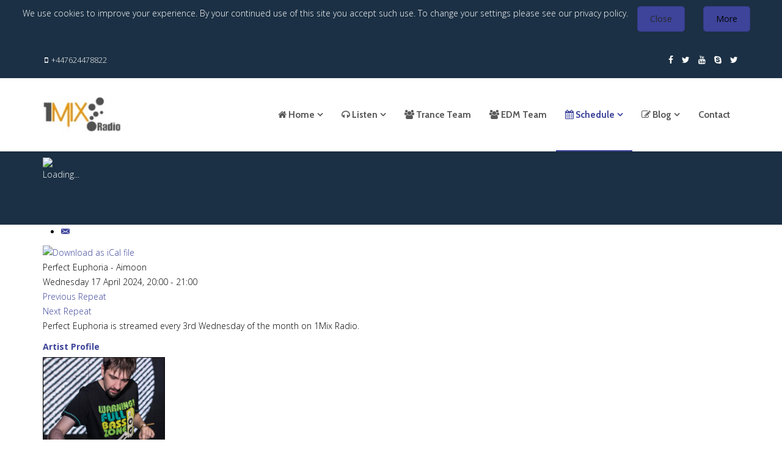

--- FILE ---
content_type: text/html; charset=utf-8
request_url: https://1mix.co.uk/schedule/eventdetail/56356/perfect-euphoria-aimoon?pop=0
body_size: 11606
content:
<!DOCTYPE html>
<html xmlns="http://www.w3.org/1999/xhtml" xml:lang="en-gb" lang="en-gb" dir="ltr">
    <head>
        <meta http-equiv="X-UA-Compatible" content="IE=edge">
            <meta name="viewport" content="width=device-width, initial-scale=1">
                                <!-- head -->
                <base href="https://1mix.co.uk/schedule/eventdetail/56356/perfect-euphoria-aimoon" />
	<meta http-equiv="content-type" content="text/html; charset=utf-8" />
	<meta name="keywords" content="Schedule, 1Mix radio," />
	<meta name="rights" content="1Mix Radio" />
	<meta name="robots" content="index,follow" />
	<meta name="description" content="1Mix Radio Schedule" />
	<meta name="generator" content="Joomla! - Open Source Content Management" />
	<title>Perfect Euphoria - Aimoon</title>
	<link href="https://1mix.co.uk/index.php?option=com_jevents&amp;task=modlatest.rss&amp;format=feed&amp;type=rss&amp;Itemid=148&amp;modid=0" rel="alternate" type="application/rss+xml" title="RSS 2.0" />
	<link href="https://1mix.co.uk/index.php?option=com_jevents&amp;task=modlatest.rss&amp;format=feed&amp;type=atom&amp;Itemid=148&amp;modid=0" rel="alternate" type="application/atom+xml" title="Atom 1.0" />
	<link href="/images/favicon.ico" rel="shortcut icon" type="image/vnd.microsoft.icon" />
	<link href="/favicon.ico" rel="shortcut icon" type="image/vnd.microsoft.icon" />
	<link href="/media/com_jevents/lib_jevmodal/css/jevmodal.css" rel="stylesheet" type="text/css" />
	<link href="/components/com_jevents/assets/css/eventsadmin.css?v=3.6.82" rel="stylesheet" type="text/css" />
	<link href="/components/com_jevents/views/flatplus/assets/css/scalable.css?v=3.6.82" rel="stylesheet" type="text/css" />
	<link href="/components/com_jevents/views/flatplus/assets/css/events_css.css?v=3.6.82" rel="stylesheet" type="text/css" />
	<link href="/components/com_jevents/views/alternative/assets/css/modstyle.css?v=3.6.82" rel="stylesheet" type="text/css" />
	<link href="/components/com_jevents/assets/css/jevcustom.css?v=3.6.82" rel="stylesheet" type="text/css" />
	<link href="//fonts.googleapis.com/css?family=Open+Sans:300,300italic,regular,italic,600,600italic,700,700italic,800,800italic&amp;subset=greek-ext" rel="stylesheet" type="text/css" />
	<link href="//fonts.googleapis.com/css?family=Cabin:regular,italic,500,500italic,600,600italic,700,700italic&amp;subset=latin" rel="stylesheet" type="text/css" />
	<link href="/templates/the_hills/css/progress.almost-flat.min.css" rel="stylesheet" type="text/css" />
	<link href="/templates/the_hills/css/slidenav.almost-flat.min.css" rel="stylesheet" type="text/css" />
	<link href="/templates/the_hills/css/tooltip.almost-flat.min.css" rel="stylesheet" type="text/css" />
	<link href="/templates/the_hills/css/uikit.almost-flat.min.css" rel="stylesheet" type="text/css" />
	<link href="/templates/the_hills/css/bootstrap.min.css" rel="stylesheet" type="text/css" />
	<link href="/templates/the_hills/css/font-awesome.min.css" rel="stylesheet" type="text/css" />
	<link href="/templates/the_hills/css/legacy.css" rel="stylesheet" type="text/css" />
	<link href="/templates/the_hills/css/template.css" rel="stylesheet" type="text/css" />
	<link href="/templates/the_hills/css/presets/preset2.css" rel="stylesheet" class="preset" type="text/css" />
	<link href="/templates/the_hills/css/custom.css" rel="stylesheet" type="text/css" />
	<link href="/templates/the_hills/css/frontend-edit.css" rel="stylesheet" type="text/css" />
	<link href="/templates/the_hills/roksprocket/layouts/strips/themes/separated/separated.css" rel="stylesheet" type="text/css" />
	<link href="/media/jui/css/chosen.css?e2d2901597c036110b3f05e62ae84f79" rel="stylesheet" type="text/css" />
	<link href="/media/com_finder/css/finder.css?e2d2901597c036110b3f05e62ae84f79" rel="stylesheet" type="text/css" />
	<link href="/radiostats/stats_config.css" rel="stylesheet" type="text/css" />
	<link href="https://1mix.co.uk/plugins/system/fmalertcookies/assets/css/bootstrap.min.css" rel="stylesheet" type="text/css" />
	<link href="https://1mix.co.uk/plugins/system/fmalertcookies/assets/css/custom.css" rel="stylesheet" type="text/css" />
	<style type="text/css">
#jevents_body .jev_toprow div.previousmonth, #jevents_body .jev_toprow div.nextmonth {background-color: #284662 !important;border: 1px solid #284662 !important;}#jevents_body .jev_toprow div.currentmonth {border-top: 1px solid #284662 !important;border-bottom: 1px solid #284662 !important;}#jevents_body .nav-items div.active a, .jev_header2 .active a {background-color: #284662 !important;}#jevents_body .nav-items , #jevents_body .nav-items > div {border-color: #284662 !important;}.jevtip-tip, .jevtip { border-color:#284662 !important;}#jevents_body .nav-items > div a:hover {border-left-color: #284662 !important;}#flatcal_minical .flatcal_todaycell a {background-color: #284662 !important;border-color: #284662 !important;}#flatcal_minical .flatcal_todaycell a:hover {background-color: #FFF !important;color: #284662 !important;}body{font-family:Open Sans, sans-serif; font-weight:300; }h1{font-family:Cabin, sans-serif; font-weight:700; }h2{font-family:Cabin, sans-serif; font-weight:700; }h3{font-family:Cabin, sans-serif; font-size:24px; font-weight:700; }h4{font-family:Cabin, sans-serif; font-size:22px; font-weight:normal; }h5{font-family:Cabin, sans-serif; font-size:18px; font-weight:normal; }h6{font-family:Cabin, sans-serif; font-weight:normal; }.sp-megamenu-parent{font-family:Cabin, sans-serif; font-size:15px; font-weight:700; }.sppb-btn{font-family:Cabin, sans-serif; font-weight:700; } .sppb-blocknumber-number{font-family:Cabin, sans-serif; font-weight:700; }#jj-history-modal,
#jj-image-modal {
     z-index: 9999;
}
@media (min-width: 1400px) {
.container {
max-width: 1140px;
}
}#sp-toolbar{ background-color:#1b3044; }#sp-now-playing{ background-color:#1b3044;color:#fcfcfc;margin:-1; }#sp-bottom-b{ background-color:#ffffff;color:#000000; }#sp-bottom-b a{color:#3d449a;}#sp-footer{ background-color:#1b3044;color:#ffffff; }
	</style>
	<script type="application/json" class="joomla-script-options new">{"csrf.token":"e26f9ac9a81c77e831d374678406f73a","system.paths":{"root":"","base":""}}</script>
	<script src="/media/system/js/core.js?e2d2901597c036110b3f05e62ae84f79" type="text/javascript"></script>
	<script src="/media/jui/js/jquery.min.js?e2d2901597c036110b3f05e62ae84f79" type="text/javascript"></script>
	<script src="/media/jui/js/jquery-noconflict.js?e2d2901597c036110b3f05e62ae84f79" type="text/javascript"></script>
	<script src="/media/jui/js/jquery-migrate.min.js?e2d2901597c036110b3f05e62ae84f79" type="text/javascript"></script>
	<script src="/components/com_jevents/assets/js/jQnc.js?v=3.6.82" type="text/javascript"></script>
	<script src="/media/com_jevents/lib_jevmodal/js/jevmodal.js" type="text/javascript"></script>
	<script src="/components/com_jevents/assets/js/view_detailJQ.js?v=3.6.82" type="text/javascript"></script>
	<script src="/components/com_jevents/assets/js/editpopupJQ.js?v=3.6.82" type="text/javascript"></script>
	<script src="/templates/the_hills/js/bootstrap.min.js" type="text/javascript"></script>
	<script src="/templates/the_hills/js/jquery.sticky.js" type="text/javascript"></script>
	<script src="/templates/the_hills/js/main.js" type="text/javascript"></script>
	<script src="/templates/the_hills/js/grid.js" type="text/javascript"></script>
	<script src="/templates/the_hills/js/grid-parallax.min.js" type="text/javascript"></script>
	<script src="/templates/the_hills/js/parallax.min.js" type="text/javascript"></script>
	<script src="/templates/the_hills/js/uikit.min.js" type="text/javascript"></script>
	<script src="/templates/the_hills/js/tooltip.min.js" type="text/javascript"></script>
	<script src="/templates/the_hills/js/lightbox.min.js" type="text/javascript"></script>
	<script src="/templates/the_hills/js/frontend-edit.js" type="text/javascript"></script>
	<script src="/media/system/js/mootools-core.js?e2d2901597c036110b3f05e62ae84f79" type="text/javascript"></script>
	<script src="/components/com_roksprocket/assets/js/mootools-mobile.js" type="text/javascript"></script>
	<script src="/components/com_roksprocket/assets/js/rokmediaqueries.js" type="text/javascript"></script>
	<script src="/components/com_roksprocket/assets/js/roksprocket.js" type="text/javascript"></script>
	<script src="/components/com_roksprocket/assets/js/moofx.js" type="text/javascript"></script>
	<script src="/components/com_roksprocket/assets/js/roksprocket.request.js" type="text/javascript"></script>
	<script src="/components/com_roksprocket/layouts/strips/assets/js/strips.js" type="text/javascript"></script>
	<script src="/components/com_roksprocket/layouts/strips/assets/js/strips-speeds.js" type="text/javascript"></script>
	<script src="/media/jui/js/chosen.jquery.min.js?e2d2901597c036110b3f05e62ae84f79" type="text/javascript"></script>
	<script src="/media/jui/js/jquery.autocomplete.min.js?e2d2901597c036110b3f05e62ae84f79" type="text/javascript"></script>
	<script src="/modules/mod_shoutcast_ajax/assets/radiostats.js" type="text/javascript"></script>
	<script type="text/javascript">
function jevPopover(selector, container) {
	var uikitoptions = {"title":"","pos":"top","delay":150,"delayHide":200,"offset":20,"animation":"uk-animation-fade","duration":100,"cls":"uk-active uk-card uk-card-default uk-padding-remove  uk-background-default","clsPos":"uk-tooltip","mode":"hover","container":"#jevents_body"}; 
	var bsoptions = {"animation":false,"html":true,"placement":"top","selector":false,"title":"","trigger":"hover","content":"","delay":{"show":150,"hide":150},"container":"#jevents_body","mouseonly":false};
	uikitoptions.container = container;
	bsoptions.container = container;
	
	if (bsoptions.mouseonly && 'ontouchstart' in document.documentElement) {
		return;
	}
	if (jQuery(selector).length){
		try {
			ys_setuppopover(selector, uikitoptions);
		}
		catch (e) {
			if ('bootstrap' != "uikit"  || typeof UIkit == 'undefined' ) {
			// Do not use this for YooTheme Pro templates otherwise you get strange behaviour!
				if (jQuery(selector).popover )
				{	
					// set data-title and data-content if not set or empty		
					var hoveritems = document.querySelectorAll(selector);
					hoveritems.forEach(function (hoveritem) {
						var title = hoveritem.getAttribute('data-original-title') || hoveritem.getAttribute('title')  || '';
						var body = hoveritem.getAttribute('data-original-content') || hoveritem.getAttribute('data-content') || '';
						if (body == '')
						{
							//hoveritem.setAttribute('data-original-content', 'hello kitty!');
							//hoveritem.setAttribute('data-content', 'hello kitty!');
						}
					});
					jQuery(selector).popover(bsoptions);
				}
				else 
				{
					if ('bootstrap' != "uikit")
					{
						alert("problem with popovers!  Failed to load Bootstrap popovers");
					}
					else 
					{
						alert("problem with popovers! Failed to load UIkit popovers");
					}
				}
			}
			else 
			{
				// Fall back to native uikit
				var hoveritems = document.querySelectorAll(selector);
				hoveritems.forEach(function (hoveritem) {
					var title = hoveritem.getAttribute('data-yspoptitle') || hoveritem.getAttribute('data-original-title') || hoveritem.getAttribute('title');
					var body = hoveritem.getAttribute('data-yspopcontent') || hoveritem.getAttribute('data-content') || hoveritem.getAttribute('data-bs-content') || '';
					var options = hoveritem.getAttribute('data-yspopoptions') || uikitoptions;
					if (typeof options == 'string') {
						options = JSON.parse(options);
					}
					/*
					var phtml = '<div class="uk-card uk-card-default uk-padding-remove uk-background-default" style="width:max-content;border-top-left-radius: 5px;border-top-right-radius: 5px;">' +
					(title != '' ? '<div class="uk-text-emphasis">' + title + '</div>' : '') +
					(body != '' ? '<div class="uk-card-body uk-text-secondary uk-padding-small" style="width:max-content">' + body + '</div>' : '') +
					'</div>';
					*/						
					var phtml = '' +
					(title != '' ? title.replace("jevtt_title", "uk-card-title uk-text-emphasis uk-padding-small").replace(/color:#(.*);/,'color:#$1!important;')  : '') +
					(body != '' ?  body.replace("jevtt_text", "uk-card-body uk-padding-small uk-text-secondary  uk-background-default")  : '') +
					'';
					options.title = phtml;
					
					if (hoveritem.hasAttribute('title')) {
						hoveritem.removeAttribute('title');
					}
					
					UIkit.tooltip(hoveritem, options);
				});
			}	
		}
	}
}
document.addEventListener('DOMContentLoaded', function()
{
	try {
		jevPopover('.hasjevtip', '#jevents_body');
	}
	catch (e) 
	{
	}
});
(function($) {
	if (typeof $.fn.popover == 'undefined')
	{
		// bootstrap popovers not used or loaded
		return;
	}

    var oldHide = $.fn.popover.Constructor.prototype.hide || false;

    $.fn.popover.Constructor.prototype.hide = function() {
		var bootstrap5 = false;
		var bootstrap4 = false;
		try {
	        var testClass = window.bootstrap.Tooltip || window.bootstrap.Modal;
	        var bsVersion = testClass.VERSION.substr(0,1);

		    bootstrap5 = bsVersion >= 5;
		    bootstrap4 = bsVersion >= 4 && !bootstrap5;
		} catch (e) {
		}
        var bootstrap3 = window.jQuery && (typeof jQuery().emulateTransitionEnd == 'function');
        // Bootstrap  3+         
        if (this.config || bootstrap4 || bootstrap3 || bootstrap5)
        {
            //- This is not needed for recent versions of Bootstrap 4
            /*
	        if (this.config.container == '#jevents_body' && this.config.trigger.indexOf('hover') >=0) {
	            var that = this;
	            // try again after what would have been the delay
	            setTimeout(function() {
	                return that.hide.call(that, arguments);
	            }, that.config.delay.hide);
	            return;
	        }
	        */
        }
        // Earlier Bootstraps 
        else
        {
	        if (this.options.container == '#jevents_body' && this.options.trigger.indexOf('hover') >=0  && this.tip().is(':hover')) {
	            var that = this;
	            // try again after what would have been the delay
	            setTimeout(function() {
	                try {
	                    return that.hide.call(that, arguments);
	                }
	                catch (e) 
	                {
	                }
	            }, that.options.delay.hide);
	            return;
	        }
        }
        if ( oldHide )
        {
            oldHide.call(this, arguments);
        }
    };

})(jQuery);
var sp_preloader = '0';

var sp_gotop = '1';

var sp_offanimation = 'default';
if (typeof RokSprocket == 'undefined') RokSprocket = {};
Object.merge(RokSprocket, {
	SiteURL: 'https://1mix.co.uk/',
	CurrentURL: 'https://1mix.co.uk/',
	AjaxURL: 'https://1mix.co.uk/index.php?option=com_roksprocket&amp;task=ajax&amp;format=raw&amp;ItemId=148'
});
window.addEvent('domready', function(){
		RokSprocket.instances.strips = new RokSprocket.Strips();
});
window.addEvent('domready', function(){
	RokSprocket.instances.strips.attach(93, '{"animation":"fadeDelay","autoplay":"1","delay":"5"}');
});
window.addEvent('load', function(){
   var overridden = false;
   if (!overridden && window.G5 && window.G5.offcanvas){
       var mod = document.getElement('[data-strips="93"]');
       mod.addEvents({
           touchstart: function(){ window.G5.offcanvas.detach(); },
           touchend: function(){ window.G5.offcanvas.attach(); }
       });
       overridden = true;
   };
});

	jQuery(function ($) {
		initChosen();
		$("body").on("subform-row-add", initChosen);

		function initChosen(event, container)
		{
			container = container || document;
			$(container).find(".advancedSelect").chosen({"disable_search_threshold":10,"search_contains":true,"allow_single_deselect":true,"placeholder_text_multiple":"Type or select some options","placeholder_text_single":"Select an option","no_results_text":"No results match"});
		}
	});
	
jQuery(document).ready(function() {
	var value, searchword = jQuery('#mod-finder-searchword126');

		// Get the current value.
		value = searchword.val();

		// If the current value equals the default value, clear it.
		searchword.on('focus', function ()
		{
			var el = jQuery(this);

			if (el.val() === 'Search ...')
			{
				el.val('');
			}
		});

		// If the current value is empty, set the previous value.
		searchword.on('blur', function ()
		{
			var el = jQuery(this);

			if (!el.val())
			{
				el.val(value);
			}
		});

		jQuery('#mod-finder-searchform126').on('submit', function (e)
		{
			e.stopPropagation();
			var advanced = jQuery('#mod-finder-advanced126');

			// Disable select boxes with no value selected.
			if (advanced.length)
			{
				advanced.find('select').each(function (index, el)
				{
					var el = jQuery(el);

					if (!el.val())
					{
						el.attr('disabled', 'disabled');
					}
				});
			}
		});
	var suggest = jQuery('#mod-finder-searchword126').autocomplete({
		serviceUrl: '/component/finder/?task=suggestions.suggest&amp;format=json&amp;tmpl=component',
		paramName: 'q',
		minChars: 1,
		maxHeight: 400,
		width: 300,
		zIndex: 9999,
		deferRequestBy: 500
	});});
	</script>
	<!--[if lte IE 6]>
<link rel="stylesheet" href="https://1mix.co.uk/components/com_jevents/views/flatplus/assets/css/ie6.css" />
<![endif]-->

                                </head>
                <body class="site com-jevents view- no-layout task-icalrepeat.detail itemid-148 en-gb ltr  sticky-header layout-fluid off-canvas-menu-init"><!--googleoff: all--><div class="cadre_alert_cookies" id="cadre_alert_cookies" style="opacity:1;text-align:center; margin:0px;"><div class="cadre_inner_alert_cookies" style="display: inline-block;width: 100%;margin:auto;max-width:100%;background-color: #1b3044;"><div class="cadre_inner_texte_alert_cookies" style="display: inline-block;padding:10px;color: #ffffff"><div class="cadre_texte pull-left"><p>We use cookies to improve your experience. By your continued use of this site you accept such use. To change your settings please see our privacy policy.</p></div><div class="cadre_bouton pull-left"><div class="pull-left  col-sm-6 btn_close" style="margin:0;text-align:center"><button onclick="CloseCadreAlertCookie();" style="color:#292929" class="btn btn-primary  popup-modal-dismiss">Close</button></div><div class="pull-left  col-sm-6 btn_readmore" style="margin:0;text-align:center"><a style="color:#050505" class="btn btn-primary  read_more" href="/faq">More</a></div></div></div></div></div><!--googleon: all--><script type="text/javascript">/*<![CDATA[*/var name = "fmalertcookies" + "=";var ca = document.cookie.split(";");var acceptCookie = false;for(var i=0; i<ca.length; i++) {var c = ca[i];while (c.charAt(0)==" ") c = c.substring(1);if (c.indexOf(name) == 0){ acceptCookie = true; document.getElementById("cadre_alert_cookies").style.display="none";}}if(!acceptCookie) { ;for(var i=0; i<ca.length; i++) {var c1 = ca[i];document.cookie= c1+'; expires=Thu, 01 Jan 1970 00:00:00 GMT; path=/';}}var d = new Date();d.setTime(d.getTime() + (30*(24*60*60*1000)));var expires_cookie = "expires="+d.toUTCString();function CloseCadreAlertCookie(){document.getElementById('cadre_alert_cookies').style.display='none'; document.cookie='fmalertcookies=true; '+expires_cookie+'; path=/';}/*]]>*/</script>

                    <div class="body-wrapper">
                        <div class="body-innerwrapper">
                            <section id="sp-toolbar"><div class="container"><div class="row"><div id="sp-toolbar1" class="col-lg-3 "><div class="sp-column "><ul class="sp-contact-info"><li class="sp-contact-mobile"><i class="fa fa-mobile"></i> <a href="tel:+447624478822">+447624478822</a></li></ul></div></div><div id="sp-toolbar2" class="col-lg-9 "><div class="sp-column "><ul class="social-icons"><li><a target="_blank" href="https://www.facebook.com/groups/250691295088716/"><i class="fa fa-facebook"></i></a></li><li><a target="_blank" href="https://twitter.com/1mixradio"><i class="fa fa-twitter"></i></a></li><li><a target="_blank" href="https://www.youtube.com/user/1MixRadio"><i class="fa fa-youtube"></i></a></li><li><a href="skype:paldridge?chat"><i class="fa fa-skype"></i></a></li><li><a target="_blank" href="https://www.twitter.com/onemixradio"><i class="fa fa-twitter"></i></a></li></ul></div></div></div></div></section><header id="sp-header" class=" container"><div class="container"><div class="row"><div id="sp-logo" class="col-6 col-md-3 col-lg-3 "><div class="sp-column "><div class="logo"><a href="/"><img class="sp-default-logo hidden-xs" src="/images/1MixLogo278x60.jpg" alt="1Mix Radio - Live shows and DJ sets from around the world - its all about the music.."><img class="sp-retina-logo hidden-xs" src="/images/1MixLogo278x60.jpg" alt="1Mix Radio - Live shows and DJ sets from around the world - its all about the music.." width="278" height="60"><img class="sp-default-logo visible-xs" src="/images/1MixLogo278x60.jpg" alt="1Mix Radio - Live shows and DJ sets from around the world - its all about the music.."></a></div></div></div><div id="sp-menu" class="col-6 col-md-9 col-lg-9 "><div class="sp-column ">			<div class='sp-megamenu-wrapper'>
				<a id="offcanvas-toggler" class="visible-sm visible-xs" href="#"><i class="fa fa-bars"></i></a>
				<ul class="sp-megamenu-parent menu-rotate hidden-sm hidden-xs"><li class="sp-menu-item sp-has-child"><a  href="/"  ><i class="fa fa-home"></i> Home</a><div class="sp-dropdown sp-dropdown-main sp-menu-right" style="width: 240px;"><div class="sp-dropdown-inner"><ul class="sp-dropdown-items"><li class="sp-menu-item"><a  href="/edm-home"  title="1Mix Radio EDM Home" >EDM Home</a></li></ul></div></div></li><li class="sp-menu-item sp-has-child .sp-megamenu-parent > li > a {font-size:14px;}"><a  href="#"  ><i class="fa fa-headphones"></i> Listen</a><div class="sp-dropdown sp-dropdown-main sp-menu-right" style="width: 240px;"><div class="sp-dropdown-inner"><ul class="sp-dropdown-items"><li class="sp-menu-item sp-has-child"><a  href="#"  ><i class="fa fa-headphones"></i> Trance</a><div class="sp-dropdown sp-dropdown-sub sp-menu-right" style="width: 240px;left: -240px;"><div class="sp-dropdown-inner"><ul class="sp-dropdown-items"><li class="sp-menu-item"><a  href="http://listen.1mix.co.uk/#Trance%20Stream" onclick="window.open(this.href,'targetWindow','toolbar=no,location=no,status=no,menubar=no,scrollbars=yes,resizable=yes,');return false;" title="1Mix Radio Pop-up Player" ><i class="fa fa-headphones"></i> Pop-Up Player</a></li><li class="sp-menu-item sp-has-child"><a  href="https://www.1mix.co.uk/trance/listenxh.m3u" onclick="window.open(this.href,'targetWindow','toolbar=no,location=no,status=no,menubar=no,scrollbars=yes,resizable=yes,');return false;" ><i class="fa fa-headphones"></i> 320k Trance</a><div class="sp-dropdown sp-dropdown-sub sp-menu-right" style="width: 240px;"><div class="sp-dropdown-inner"><ul class="sp-dropdown-items"><li class="sp-menu-item"><a  href="http://www.1mix.co.uk/trance/listenxh.pls"  title="320k Trance Winamp" ><i class="fa fa-headphones"></i> 320k Trance Winamp</a></li><li class="sp-menu-item"><a  href="http://www.1mix.co.uk/trance/listenxh.asx"  ><i class="fa fa-headphones"></i> 320k Trance WMP</a></li><li class="sp-menu-item"><a  href="http://www.1mix.co.uk/trance/listenxh.ram"  ><i class="fa fa-headphones"></i> 320k Trance Real</a></li></ul></div></div></li><li class="sp-menu-item sp-has-child"><a  href="http://www.1mix.co.uk/trance/listenhi.m3u"  ><i class="fa fa-headphones"></i> 256k Trance</a><div class="sp-dropdown sp-dropdown-sub sp-menu-right" style="width: 240px;"><div class="sp-dropdown-inner"><ul class="sp-dropdown-items"><li class="sp-menu-item"><a  href="http://www.1mix.co.uk/trance/listenhi.pls" onclick="window.open(this.href,'targetWindow','toolbar=no,location=no,status=no,menubar=no,scrollbars=yes,resizable=yes,');return false;" ><i class="fa fa-headphones"></i> 256k Trance Winamp</a></li><li class="sp-menu-item"><a  href="http://www.1mix.co.uk/trance/listenhi.asx" onclick="window.open(this.href,'targetWindow','toolbar=no,location=no,status=no,menubar=no,scrollbars=yes,resizable=yes,');return false;" ><i class="fa fa-headphones"></i> 256k Trance WMP</a></li><li class="sp-menu-item"><a  href="http://www.1mix.co.uk/trance/listenh.ram" onclick="window.open(this.href,'targetWindow','toolbar=no,location=no,status=no,menubar=no,scrollbars=yes,resizable=yes,');return false;" ><i class="fa fa-headphones"></i> 256k Trance Real</a></li></ul></div></div></li><li class="sp-menu-item sp-has-child"><a  href="http://www.1mix.co.uk/trance/listen.m3u"  ><i class="fa fa-headphones"></i> 128k Trance</a><div class="sp-dropdown sp-dropdown-sub sp-menu-right" style="width: 240px;"><div class="sp-dropdown-inner"><ul class="sp-dropdown-items"><li class="sp-menu-item"><a  href="http://www.1mix.co.uk/trance/listen.pls" onclick="window.open(this.href,'targetWindow','toolbar=no,location=no,status=no,menubar=no,scrollbars=yes,resizable=yes,');return false;" ><i class="fa fa-headphones"></i> 128k Trance Winamp</a></li><li class="sp-menu-item"><a  href="http://www.1mix.co.uk/trance/listen.asx" onclick="window.open(this.href,'targetWindow','toolbar=no,location=no,status=no,menubar=no,scrollbars=yes,resizable=yes,');return false;" ><i class="fa fa-headphones"></i> 128k Trance WMP</a></li><li class="sp-menu-item"><a  href="http://www.1mix.co.uk/trance/listen.ram"  ><i class="fa fa-headphones"></i> 128k Trance Real</a></li></ul></div></div></li><li class="sp-menu-item"><a  href="http://www.1mix.co.uk/trance/aac.m3u"  ><i class="fa fa-headphones"></i> 32k Trance AAC</a></li></ul></div></div></li><li class="sp-menu-item sp-has-child"><a  href="#"  ><i class="fa fa-headphones"></i> EDM</a><div class="sp-dropdown sp-dropdown-sub sp-menu-right" style="width: 240px;left: -240px;"><div class="sp-dropdown-inner"><ul class="sp-dropdown-items"><li class="sp-menu-item"><a  href="http://listen.1mix.co.uk/#EDM Stream" onclick="window.open(this.href,'targetWindow','toolbar=no,location=no,status=no,menubar=no,scrollbars=yes,resizable=yes,');return false;" ><i class="fa fa-headphones"></i> Pop-Up Player</a></li><li class="sp-menu-item sp-has-child"><a  href="http://www.1mix.co.uk/house/listenxh.m3u"  ><i class="fa fa-headphones"></i> 320k EDM</a><div class="sp-dropdown sp-dropdown-sub sp-menu-right" style="width: 240px;"><div class="sp-dropdown-inner"><ul class="sp-dropdown-items"><li class="sp-menu-item"><a  href="/house/listenxh.pls"  ><i class="fa fa-headphones"></i> 320k EDM Winamp</a></li><li class="sp-menu-item"><a  href="/house/listenxh.asx"  ><i class="fa fa-headphones"></i> 320k EDM WMP</a></li><li class="sp-menu-item"><a  href="/house/listenxh.ram"  ><i class="fa fa-headphones"></i> 320k EDM Real</a></li></ul></div></div></li><li class="sp-menu-item sp-has-child"><a  href="http://www.1mix.co.uk/house/listenhi.m3u"  ><i class="fa fa-headphones"></i> 256k EDM</a><div class="sp-dropdown sp-dropdown-sub sp-menu-right" style="width: 240px;"><div class="sp-dropdown-inner"><ul class="sp-dropdown-items"><li class="sp-menu-item"><a  href="http://www.1mix.co.uk/house/listenhi.pls" onclick="window.open(this.href,'targetWindow','toolbar=no,location=no,status=no,menubar=no,scrollbars=yes,resizable=yes,');return false;" ><i class="fa fa-headphones"></i> 256k EDM Winamp</a></li><li class="sp-menu-item"><a  href="http://www.1mix.co.uk/house/listenhi.asx" onclick="window.open(this.href,'targetWindow','toolbar=no,location=no,status=no,menubar=no,scrollbars=yes,resizable=yes,');return false;" ><i class="fa fa-headphones"></i> 256k EDM WMP</a></li><li class="sp-menu-item"><a  href="http://www.1mix.co.uk/house/listenhi.ram" onclick="window.open(this.href,'targetWindow','toolbar=no,location=no,status=no,menubar=no,scrollbars=yes,resizable=yes,');return false;" ><i class="fa fa-headphones"></i> 256k EDM Real</a></li></ul></div></div></li><li class="sp-menu-item sp-has-child"><a  href="http://www.1mix.co.uk/house/listen.m3u"  ><i class="fa fa-headphones"></i> 128k EDM</a><div class="sp-dropdown sp-dropdown-sub sp-menu-right" style="width: 240px;"><div class="sp-dropdown-inner"><ul class="sp-dropdown-items"><li class="sp-menu-item"><a  href="http://www.1mix.co.uk/house/listen.pls" onclick="window.open(this.href,'targetWindow','toolbar=no,location=no,status=no,menubar=no,scrollbars=yes,resizable=yes,');return false;" ><i class="fa fa-headphones"></i> 128k EDM Winamp</a></li><li class="sp-menu-item"><a  href="http://www.1mix.co.uk/house/listen.asx" onclick="window.open(this.href,'targetWindow','toolbar=no,location=no,status=no,menubar=no,scrollbars=yes,resizable=yes,');return false;" ><i class="fa fa-headphones"></i> 128k EDM WMP</a></li><li class="sp-menu-item"><a  href="http://www.1mix.co.uk/house/listen.ram" onclick="window.open(this.href,'targetWindow','toolbar=no,location=no,status=no,menubar=no,scrollbars=yes,resizable=yes,');return false;" ><i class="fa fa-headphones"></i> 128k EDM Real</a></li></ul></div></div></li><li class="sp-menu-item"><a  href="http://www.1mix.co.uk/house/aac.m3u"  ><i class="fa fa-headphones"></i> 32k EDM AAC</a></li></ul></div></div></li></ul></div></div></li><li class="sp-menu-item"><a  href="/our-team"  ><i class="fa fa-users"></i> Trance Team</a></li><li class="sp-menu-item"><a  href="/edm-team"  ><i class="fa fa-users"></i> EDM Team</a></li><li class="sp-menu-item sp-has-child current-item active"><a  href="/schedule"  ><i class="fa fa-calendar"></i> Schedule</a><div class="sp-dropdown sp-dropdown-main sp-menu-right" style="width: 240px;"><div class="sp-dropdown-inner"><ul class="sp-dropdown-items"><li class="sp-menu-item"><a  href="/schedule/trance-schedule"  >Trance Schedule</a></li><li class="sp-menu-item"><a  href="/schedule/edm-schedule"  >EDM Schedule</a></li></ul></div></div></li><li class="sp-menu-item sp-has-child"><a  href="/blog"  ><i class="fa fa-pencil-square-o"></i> Blog</a><div class="sp-dropdown sp-dropdown-main sp-menu-right" style="width: 240px;"><div class="sp-dropdown-inner"><ul class="sp-dropdown-items"><li class="sp-menu-item"><a  href="/blog/reviews"  ><i class="fa fa-newspaper-o"></i> Reviews</a></li></ul></div></div></li><li class="sp-menu-item"><a  href="/contact-1mix"  >Contact</a></li></ul>			</div>
		</div></div></div></div></header><section id="sp-now-playing"><div class="container"><div class="row"><div id="sp-myposition" class="col-lg-12 "><div class="sp-column "><div class="sp-module radiostatswrap"><div class="sp-module-content"><!-- Radiostats: stats_136 -->
<script>
	var JROOT_RADIO='';
	var asyncListenerstats_136=1;
	jQuery(document).ready(function($)
	{
		loadRadioPage("#stats_136","/radiostats/radiostats.php?id=136&format=raw&asyncTotal=1");
		setInterval(function(){loadRadioPage("#stats_136","/radiostats/radiostats.php?id=136&format=raw&asyncTotal=1");},35000);
				$(document).on("loadRadioPageDone", {},function(e,divWrap,url,data)
		{
			console.log('loadRadioPageDone');
			loadRadioListeners(divWrap,"/radiostats/radiostats.php?id=136&format=raw&ajax=getTotal");
		});
			});
</script>
<div id="stats_136" style='min-height:100px;overflow:auto;' class="radiostatswrap"><img src="/modules/mod_shoutcast_ajax/assets/spinner.gif" border="0" width="16" height="16" />Loading...</div>
</div></div></div></div></div></div></section><section id="sp-main-body"><div class="container"><div class="row"><div id="sp-component" class="col-lg-12 "><div class="sp-column ">	<div id="system-message-container">
			</div>
		<!-- Event Calendar and Lists Powered by JEvents //-->
	<div id="jevents">
	<div class="contentpaneopen jeventpage   jevbootstrap" id="jevents_header">
								<ul class="actions">
									<li class="email-icon">
						<a href="javascript:void(0);" onclick="javascript:window.open('/component/mailto/?tmpl=component&amp;link=00d054bd5e9276753c50143c9c3fa379b5e79d00', 'emailwin', 'width=400,height=350,menubar=yes,resizable=yes');
								return false;" title="EMAIL">
						<span class="icon-envelope"> </span>
						</a>
					</li>
								</ul>
			</div>
		<div class="contentpaneopen  jeventpage   jevbootstrap" id="jevents_body">
	<div class='jev_pretoolbar'></div><div class="contentpaneopen jev_evdt"><div class="jev_evdt_header"><div class="jev_evdt_icons">
	<a href="javascript:jevIdPopup('ical_dialogJQ56356');"
	   title="Download as iCal file">
		<img src="https://1mix.co.uk/components/com_jevents/views/flatplus/assets/images/ical_download.png" name="image"  alt="Download as iCal file" class="jev_ev_sml nothumb"/>
	</a>
							<div class="jevdialogs" style="position:relative;">
							<div id="ical_dialogJQ56356" class="ical_dialogJQ modal hide fade" tabindex="-1"
	     role="dialog" aria-labelledby="myModalIcalLabel" aria-hidden="true">
		<div class="modal-dialog modal-sm">
			<div class="modal-content">
				<div class="modal-header">
											<button type="button" class="close uk-modal-close-default" data-dismiss="modal" data-bs-dismiss="modal" aria-hidden="true">&times;</button>
						<h4 class="modal-title" id="myModalIcalLabel">Export Event</h4>
									</div>

				<div class="modal-body">

											<div id="unstyledical">
							<div>
								<a style="text-decoration:none" href="/schedule/icals.icalrepeat/-?tmpl=component&amp;evid=56356"
								   title="Download as iCal file">
									<span style="display:inline-block;width:24px;"><img src="/media/com_jevents/images/icons-32/save.png" alt="Download as iCal file" /></span>
									<span style="display:inline-block;">Save iCal</span>
								</a>
							</div>

							<div>
								<a style="text-decoration:none" href="http://www.google.com/calendar/event?action=TEMPLATE&text=Perfect+Euphoria+-+Aimoon&dates=20240417T200000/20240417T210000&ctz=Europe/Isle_of_Man&location=&trp=false&sprop=1Mix+Radio+-+Live+shows+and+DJ+sets+from+around+the+world+-+its+all+about+the+music..&sprop=name:https%3A%2F%2F1mix.co.uk%2F&details=%3Cp+style%3D%22text-align%3A+justify%3B%22%3EPerfect+Euphoria+is+streamed+every+3rd+Wednesday+of+the+month+on+1Mix+Radio.%3Cem%3E%3Cbr+%2F%3E+%3C%2Fem%3E%3C%2Fp%3E%0D%0A%3Cdiv%3E%3Cstrong%3EArtist+Profile%3C%2Fstrong%3E%3C%2Fdiv%3E%0D%0A%3Cdiv+style%3D%22text-align%3A+justify%3B%22%3E%3Ca+href%3D%22https%3A%2F%2F1mix.co.uk%2Ftrance-artists%2Faimoon%22+target%3D%22_self%22%3E%3Cimg+style%3D%22margin-top%3A+5px%3B+margin-bottom%3A+5px%3B+border%3A+1px+solid+%23000000%3B%22+src%3D%22https%3A%2F%2F1mix.co.uk%2Fimages%2Fartists%2FAimoon.jpg%22+alt%3D%22Aimoon%22+width%3D%22200%22+height%3D%22200%22+%2F%3E%3C%2Fa%3E%3C%2Fdiv%3E"
								   title="Send to Google Calendar" target="_blank">
									<span style="display:inline-block;width:24px;"><img src="/media/com_jevents/images/icons-32/gcal32.png" alt="JEV_ADDTOGCAL" /></span>
									<span style="display:inline-block;">Send to Google Calendar</span>
								</a>
							</div>

							<div>
								<a style="text-decoration:none" href="https://calendar.yahoo.com/?v=60&view=d&type=20&title=Perfect+Euphoria+-+Aimoon&st=20240417T200000&et=20240417T210000&desc=Perfect+Euphoria+is+streamed+every+3rd+Wednesday+of+the+month+on+1Mix+Radio.+%0D%0AArtist+Profile%0D%0A&in_loc="
								   title="Send to Yahoo Calendar" target="_blank">
									<span style="display:inline-block;width:24px;"><img src="/media/com_jevents/images/icons-32/yahoo32.png" alt="Send to Yahoo Calendar" /></span>
									<span style="display:inline-block;">Send to Yahoo Calendar</span>
								</a>
							</div>

							<div class="uk-margin-bottom">
								<a style="text-decoration:none" href="https://outlook.live.com/owa/?path=/calendar/action/compose&rru=addevent&subject=Perfect+Euphoria+-+Aimoon&startdt=2024-04-17T19:00:00Z&enddt=2024-04-17T20:00:00Z&body=%3Cp+style%3D%22text-align%3A+justify%3B%22%3EPerfect+Euphoria+is+streamed+every+3rd+Wednesday+of+the+month+on+1Mix+Radio.%3Cem%3E%3Cbr+%2F%3E+%3C%2Fem%3E%3C%2Fp%3E%0D%0A%3Cdiv%3E%3Cstrong%3EArtist+Profile%3C%2Fstrong%3E%3C%2Fdiv%3E%0D%0A%3Cdiv+style%3D%22text-align%3A+justify%3B%22%3E%3Ca+href%3D%22https%3A%2F%2F1mix.co.uk%2Ftrance-artists%2Faimoon%22+target%3D%22_self%22%3E%3Cimg+style%3D%22margin-top%3A+5px%3B+margin-bottom%3A+5px%3B+border%3A+1px+solid+%23000000%3B%22+src%3D%22https%3A%2F%2F1mix.co.uk%2Fimages%2Fartists%2FAimoon.jpg%22+alt%3D%22Aimoon%22+width%3D%22200%22+height%3D%22200%22+%2F%3E%3C%2Fa%3E%3C%2Fdiv%3E&location="
								   title="Send to Outlook Live" target="_blank">
									<span style="display:inline-block;width:24px;"><img src="/media/com_jevents/images/icons-32/outlookicon31.png" alt="Send to Outlook Live" /></span>
									<span style="display:inline-block;">Send to Outlook Live</span>
								</a>
							</div>

							<div class="uk-margin-bottom">
								<a style="text-decoration:none" href="https://outlook.office.com/owa/?path=/calendar/action/compose&rru=addevent&subject=Perfect+Euphoria+-+Aimoon&startdt=2024-04-17T19:00:00Z&enddt=2024-04-17T20:00:00Z&body=%3Cp+style%3D%22text-align%3A+justify%3B%22%3EPerfect+Euphoria+is+streamed+every+3rd+Wednesday+of+the+month+on+1Mix+Radio.%3Cem%3E%3Cbr+%2F%3E+%3C%2Fem%3E%3C%2Fp%3E%0D%0A%3Cdiv%3E%3Cstrong%3EArtist+Profile%3C%2Fstrong%3E%3C%2Fdiv%3E%0D%0A%3Cdiv+style%3D%22text-align%3A+justify%3B%22%3E%3Ca+href%3D%22https%3A%2F%2F1mix.co.uk%2Ftrance-artists%2Faimoon%22+target%3D%22_self%22%3E%3Cimg+style%3D%22margin-top%3A+5px%3B+margin-bottom%3A+5px%3B+border%3A+1px+solid+%23000000%3B%22+src%3D%22https%3A%2F%2F1mix.co.uk%2Fimages%2Fartists%2FAimoon.jpg%22+alt%3D%22Aimoon%22+width%3D%22200%22+height%3D%22200%22+%2F%3E%3C%2Fa%3E%3C%2Fdiv%3E&location="
								   title="Send to Microsoft Outlook" target="_blank">
									<span style="display:inline-block;width:24px;"><img src="/media/com_jevents/images/icons-32/outlookicon31.png" alt="Send to Outlook Live" /></span>
									<span style="display:inline-block;">Send to Microsoft Outlook</span>
								</a>
							</div>

							<div>
								<a style="text-decoration:none" href="/schedule/icals.icalevent/-?tmpl=component&amp;evid=56356"
								   title="Download as iCal file">
									<span style="display:inline-block;width:24px;"><img src="/media/com_jevents/images/icons-32/ical_repeats.png" alt="Download as iCal file" /></span>
									<span style="display:inline-block;">Save event and repeats as iCal</span>
								</a>
							</div>

						</div>

						<div id="styledical">
							<div>
								<a style="text-decoration:none" href="/schedule/icals.icalrepeat/-?tmpl=component&amp;evid=56356&amp;icf=1"
								   title="Download as iCal file">
									<span style="display:inline-block;width:24px;"><img src="/media/com_jevents/images/icons-32/save.png" alt="Download as iCal file" /></span>
									<span style="display:inline-block;">Save iCal</span>
								</a>
							</div>

							<div>
								<a style="text-decoration:none" href="/schedule/icals.icalevent/-?tmpl=component&amp;evid=56356&amp;icf=1"
								   title="Download as iCal file">
									<span style="display:inline-block;width:24px;"><img src="/media/com_jevents/images/icons-32/ical_repeats.png" alt="Download as iCal file" /></span>
									<span style="display:inline-block;">Save event and repeats as iCal</span>
								</a>
							</div>

						</div>

										</div>

				<div class="modal-footer">
					<button type="button" class="btn btn-default"
					        data-dismiss="modal" data-bs-dismiss="modal" >Close</button>
				</div>


			</div>

		</div>

	</div>


	<script>
        jevjq(".ical_dialogJQ a").click(function () {
            jevjq('.ical_dialogJQ').modal('hide')
        });
	</script>
							</div>


						 </div>
<div class="jev_evdt_title">Perfect Euphoria - Aimoon</div>
</div>
<div class="jev_eventdetails_body"><div class="jev_evdt_summary">Wednesday 17 April 2024,&nbsp;20:00&nbsp;-&nbsp;21:00<br/>
 <div class='ev_prevrepeat'><a href='/schedule/eventdetail/56355/perfect-euphoria-aimoon?pop=0' title='Previous Repeat' class='green'>Previous Repeat</a></div>
<div class='ev_nextrepeat'><a href='/schedule/eventdetail/56357/perfect-euphoria-aimoon?pop=0' title='Next Repeat' class='green'>Next Repeat</a></div>
</div>
<div class="jev_evdt_hits"></div>
<div class="jev_evdt_creator"><span class="creator"> </span></div>
<div class="jev_evdt_contact"><span class="contact"></span></div>
<div class="jev_evdt_desc"><p style="text-align: justify;">Perfect Euphoria is streamed every 3rd Wednesday of the month on 1Mix Radio.<em><br />
 </em></p>

<div><strong>Artist Profile</strong></div>

<div style="text-align: justify;"><a href="/trance-artists/aimoon" target="_self"><img style="margin-top: 5px; margin-bottom: 5px; border: 1px solid #000000;" src="/images/artists/Aimoon.jpg" alt="Aimoon" width="200" height="200" /></a></div>
</div>
<div class="jev_evdt_location"><span class="location"></span></div>
<div class="jev_evdt_extrainf"></div>
</div>
</div>
	</div>
	</div>
	</div></div></div></div></section><section id="sp-bottom-b" class="d-none"><div class="container"><div class="row"><div id="sp-bottom9" class="col-lg-3 "><div class="sp-column "><div class="sp-module title1"><h3 class="sp-module-title">About Us</h3><div class="sp-module-content">

<div class="customtitle1"  >
	<p>With almost 20 years of bringing only the best artists playing the best music, it's not surprising that 1Mix Radio is the first choice for Trance and EDM..</p>
<p><a title="Read More" href="/about-us">Read More</a></p></div>
</div></div><div class="sp-module  col-sm-12"><div class="sp-module-content">
<div class="finder">
	<form id="mod-finder-searchform126" action="/component/finder/search" method="get" class="form-search" role="search">
		<label for="mod-finder-searchword126" class="element-invisible finder">Search</label><input type="text" name="q" id="mod-finder-searchword126" class="search-query input-medium" size="25" value="" placeholder="Search ..."/>
						<input type="hidden" name="Itemid" value="101" />	</form>
</div>
</div></div></div></div><div id="sp-bottom10" class="col-lg-3 "><div class="sp-column "><div class="sp-module title1"><h3 class="sp-module-title">Point of contact</h3><div class="sp-module-content">

<div class="customtitle1"  >
	<h5>Douglas, Isle of Man (HQ)</h5>
<p>+447624478822</p>
<p>Use <a href="/contact-us">contact form</a></p>
<hr />
<p> </p></div>
</div></div></div></div><div id="sp-bottom11" class="col-lg-6 "><div class="sp-column "><div class="sp-module title1"><h3 class="sp-module-title">Latest News</h3><div class="sp-module-content"> <div class="sprocket-strips-s" data-strips="93">
	<div class="sprocket-strips-s-overlay"><div class="css-loader-wrapper"><div class="css-loader"></div></div></div>
	<ul class="sprocket-strips-s-container cols-1" data-strips-items>
		<li class="sprocket-strips-s-block" data-strips-item>
	<div class="sprocket-strips-s-item" data-strips-content>
				<div class="sprocket-strips-s-content">
									<h5 class="sprocket-strips-s-title" data-strips-toggler>
				<a href="/blog/so-many-ways-to-listen-2">					So many ways to listen				</a>			</h5>
			
							<div class="sprocket-strips-s-text">
					 <p> <span style="font-size: 12pt; color: #3366ff;"> There are so many ways you can listen to</p></span><span class="roksprocket-ellipsis">…</span>				</div>
									<a href="/blog/so-many-ways-to-listen-2" class="readon"></a>
						

		</div>
	</div>
</li>
<li class="sprocket-strips-s-block" data-strips-item>
	<div class="sprocket-strips-s-item" data-strips-content>
				<div class="sprocket-strips-s-content">
									<h5 class="sprocket-strips-s-title" data-strips-toggler>
				<a href="/blog/so-many-ways-to-listen">					So many ways to listen				</a>			</h5>
			
							<div class="sprocket-strips-s-text">
					 <p> <span style="font-size: 12pt; color: #3366ff;"> There are so many ways you can listen to</p></span><span class="roksprocket-ellipsis">…</span>				</div>
									<a href="/blog/so-many-ways-to-listen" class="readon"></a>
						

		</div>
	</div>
</li>
	</ul>
	<div class="sprocket-strips-s-nav">
		<div class="sprocket-strips-s-pagination-hidden">
			<ul>
									    	<li class="active" data-strips-page="1"><span>1</span></li>
						</ul>
		</div>
			</div>
</div>
</div></div><div class="sp-module "><div class="sp-module-content">

<div class="custom"  >
	<a href="https://ccp.cloudaccess.net/aff.php?aff=4776" target="_blank" title="Hosted by Cloudaccess.net">
<img border="0" alt="Hosted by Cloudaccess.net" src="https://www.cloudaccess.net/templates/cloudaccess/images/layout/logo_retina.png" height="26" width="220" />
</a></div>
</div></div><div class="sp-module "><div class="sp-module-content">

<div class="custom"  >
	<p><a href="https://www.paypal.com/donate/?business=SWERG9QVYMS7N&amp;no_recurring=0&amp;item_name=Help+to+cover+1Mix+Radio+costs&amp;currency_code=GBP"><img style="float: left;" title="Help cover our costs with PayPal Donate" src="/images/PayPal.png" alt="PayPal" width="200" height="93" /><br style="clear: none;" /></a></p></div>
</div></div></div></div></div></div></section><footer id="sp-footer"><div class="container"><div class="row"><div id="sp-footer1" class="col-lg-6 "><div class="sp-column "><span class="sp-copyright">© 1Mix Radio</span></div></div><div id="sp-footer2" class="col-lg-6 "><div class="sp-column ">		<div class="module">
			<div>
				<div>
					<div>
											<ul class="nav menu nav-pills">
<li class="item-102"><a href="/about-us" > <i class="fa fa-question"></i> About us</a></li><li class="item-227"><a href="http://www.1mix.co.uk/forum/viewforum.php?f=11" target="_blank" > <i class="fa fa-book"></i> Forum</a></li><li class="item-119"><a href="/faq" > <i class="fa fa-question"></i> FAQ</a></li><li class="item-231"><a href="/sitemap" > <i class="fa fa-map"></i> Sitemap</a></li></ul>
					</div>
				</div>
			</div>
		</div>
	</div></div></div></div></footer>                        </div> <!-- /.body-innerwrapper -->
                    </div> <!-- /.body-innerwrapper -->

                    <!-- Off Canvas Menu -->
                    <div class="offcanvas-menu">
                        <a href="#" class="close-offcanvas"><i class="fa fa-remove"></i></a>
                        <div class="offcanvas-inner">
                                                          <div class="sp-module "><div class="sp-module-content"><div class="search">
	<form action="/schedule" method="post">
		<input name="searchword" id="mod-search-searchword" maxlength="200"  class="inputbox search-query" type="text" size="0" placeholder="Search ..." />		<input type="hidden" name="task" value="search" />
		<input type="hidden" name="option" value="com_search" />
		<input type="hidden" name="Itemid" value="148" />
	</form>
</div>
</div></div><div class="sp-module _menu"><div class="sp-module-content"><ul class="nav menu">
<li class="item-101  deeper parent"><a href="/" > <i class="fa fa-home"></i> Home</a><span class="offcanvas-menu-toggler collapsed" data-toggle="collapse" data-target="#collapse-menu-101"><i class="open-icon fa fa-angle-down"></i><i class="close-icon fa fa-angle-up"></i></span><ul class="collapse" id="collapse-menu-101"><li class="item-181"><a href="/edm-home" title="1Mix Radio EDM Home" > EDM Home</a></li></ul></li><li class="item-163 .sp-megamenu-parent > li > a {font-size:14px;} deeper parent"><a href="#" > <i class="fa fa-headphones"></i> Listen</a><span class="offcanvas-menu-toggler collapsed" data-toggle="collapse" data-target="#collapse-menu-163"><i class="open-icon fa fa-angle-down"></i><i class="close-icon fa fa-angle-up"></i></span><ul class="collapse" id="collapse-menu-163"><li class="item-164  deeper parent"><a href="#" > <i class="fa fa-headphones"></i> Trance</a><span class="offcanvas-menu-toggler collapsed" data-toggle="collapse" data-target="#collapse-menu-164"><i class="open-icon fa fa-angle-down"></i><i class="close-icon fa fa-angle-up"></i></span><ul class="collapse" id="collapse-menu-164"><li class="item-165"><a href="http://listen.1mix.co.uk/#Trance%20Stream" onclick="window.open(this.href,'targetWindow','toolbar=no,location=no,status=no,menubar=no,scrollbars=yes,resizable=yes,');return false;" title="1Mix Radio Pop-up Player" > <i class="fa fa-headphones"></i> Pop-Up Player</a></li><li class="item-166  deeper parent"><a href="https://www.1mix.co.uk/trance/listenxh.m3u" onclick="window.open(this.href,'targetWindow','toolbar=no,location=no,status=no,menubar=no,scrollbars=yes,resizable=yes,');return false;" > <i class="fa fa-headphones"></i> 320k Trance</a><span class="offcanvas-menu-toggler collapsed" data-toggle="collapse" data-target="#collapse-menu-166"><i class="open-icon fa fa-angle-down"></i><i class="close-icon fa fa-angle-up"></i></span><ul class="collapse" id="collapse-menu-166"><li class="item-234"><a href="http://www.1mix.co.uk/trance/listenxh.pls" title="320k Trance Winamp" > <i class="fa fa-headphones"></i> 320k Trance Winamp</a></li><li class="item-235"><a href="http://www.1mix.co.uk/trance/listenxh.asx" > <i class="fa fa-headphones"></i> 320k Trance WMP</a></li><li class="item-236"><a href="http://www.1mix.co.uk/trance/listenxh.ram" > <i class="fa fa-headphones"></i> 320k Trance Real</a></li></ul></li><li class="item-167  deeper parent"><a href="http://www.1mix.co.uk/trance/listenhi.m3u" > <i class="fa fa-headphones"></i> 256k Trance</a><span class="offcanvas-menu-toggler collapsed" data-toggle="collapse" data-target="#collapse-menu-167"><i class="open-icon fa fa-angle-down"></i><i class="close-icon fa fa-angle-up"></i></span><ul class="collapse" id="collapse-menu-167"><li class="item-243"><a href="http://www.1mix.co.uk/trance/listenhi.pls" onclick="window.open(this.href,'targetWindow','toolbar=no,location=no,status=no,menubar=no,scrollbars=yes,resizable=yes,');return false;" > <i class="fa fa-headphones"></i> 256k Trance Winamp</a></li><li class="item-244"><a href="http://www.1mix.co.uk/trance/listenhi.asx" onclick="window.open(this.href,'targetWindow','toolbar=no,location=no,status=no,menubar=no,scrollbars=yes,resizable=yes,');return false;" > <i class="fa fa-headphones"></i> 256k Trance WMP</a></li><li class="item-245"><a href="http://www.1mix.co.uk/trance/listenh.ram" onclick="window.open(this.href,'targetWindow','toolbar=no,location=no,status=no,menubar=no,scrollbars=yes,resizable=yes,');return false;" > <i class="fa fa-headphones"></i> 256k Trance Real</a></li></ul></li><li class="item-168  deeper parent"><a href="http://www.1mix.co.uk/trance/listen.m3u" > <i class="fa fa-headphones"></i> 128k Trance</a><span class="offcanvas-menu-toggler collapsed" data-toggle="collapse" data-target="#collapse-menu-168"><i class="open-icon fa fa-angle-down"></i><i class="close-icon fa fa-angle-up"></i></span><ul class="collapse" id="collapse-menu-168"><li class="item-246"><a href="http://www.1mix.co.uk/trance/listen.pls" onclick="window.open(this.href,'targetWindow','toolbar=no,location=no,status=no,menubar=no,scrollbars=yes,resizable=yes,');return false;" > <i class="fa fa-headphones"></i> 128k Trance Winamp</a></li><li class="item-247"><a href="http://www.1mix.co.uk/trance/listen.asx" onclick="window.open(this.href,'targetWindow','toolbar=no,location=no,status=no,menubar=no,scrollbars=yes,resizable=yes,');return false;" > <i class="fa fa-headphones"></i> 128k Trance WMP</a></li><li class="item-248"><a href="http://www.1mix.co.uk/trance/listen.ram" > <i class="fa fa-headphones"></i> 128k Trance Real</a></li></ul></li><li class="item-169"><a href="http://www.1mix.co.uk/trance/aac.m3u" > <i class="fa fa-headphones"></i> 32k Trance AAC</a></li></ul></li><li class="item-170  deeper parent"><a href="#" > <i class="fa fa-headphones"></i> EDM</a><span class="offcanvas-menu-toggler collapsed" data-toggle="collapse" data-target="#collapse-menu-170"><i class="open-icon fa fa-angle-down"></i><i class="close-icon fa fa-angle-up"></i></span><ul class="collapse" id="collapse-menu-170"><li class="item-171"><a href="http://listen.1mix.co.uk/#EDM Stream" onclick="window.open(this.href,'targetWindow','toolbar=no,location=no,status=no,menubar=no,scrollbars=yes,resizable=yes,');return false;" > <i class="fa fa-headphones"></i> Pop-Up Player</a></li><li class="item-172  deeper parent"><a href="http://www.1mix.co.uk/house/listenxh.m3u" > <i class="fa fa-headphones"></i> 320k EDM</a><span class="offcanvas-menu-toggler collapsed" data-toggle="collapse" data-target="#collapse-menu-172"><i class="open-icon fa fa-angle-down"></i><i class="close-icon fa fa-angle-up"></i></span><ul class="collapse" id="collapse-menu-172"><li class="item-237"><a href="/house/listenxh.pls" > <i class="fa fa-headphones"></i> 320k EDM Winamp</a></li><li class="item-238"><a href="/house/listenxh.asx" > <i class="fa fa-headphones"></i> 320k EDM WMP</a></li><li class="item-239"><a href="/house/listenxh.ram" > <i class="fa fa-headphones"></i> 320k EDM Real</a></li></ul></li><li class="item-173  deeper parent"><a href="http://www.1mix.co.uk/house/listenhi.m3u" > <i class="fa fa-headphones"></i> 256k EDM</a><span class="offcanvas-menu-toggler collapsed" data-toggle="collapse" data-target="#collapse-menu-173"><i class="open-icon fa fa-angle-down"></i><i class="close-icon fa fa-angle-up"></i></span><ul class="collapse" id="collapse-menu-173"><li class="item-249"><a href="http://www.1mix.co.uk/house/listenhi.pls" onclick="window.open(this.href,'targetWindow','toolbar=no,location=no,status=no,menubar=no,scrollbars=yes,resizable=yes,');return false;" > <i class="fa fa-headphones"></i> 256k EDM Winamp</a></li><li class="item-250"><a href="http://www.1mix.co.uk/house/listenhi.asx" onclick="window.open(this.href,'targetWindow','toolbar=no,location=no,status=no,menubar=no,scrollbars=yes,resizable=yes,');return false;" > <i class="fa fa-headphones"></i> 256k EDM WMP</a></li><li class="item-251"><a href="http://www.1mix.co.uk/house/listenhi.ram" onclick="window.open(this.href,'targetWindow','toolbar=no,location=no,status=no,menubar=no,scrollbars=yes,resizable=yes,');return false;" > <i class="fa fa-headphones"></i> 256k EDM Real</a></li></ul></li><li class="item-174  deeper parent"><a href="http://www.1mix.co.uk/house/listen.m3u" > <i class="fa fa-headphones"></i> 128k EDM</a><span class="offcanvas-menu-toggler collapsed" data-toggle="collapse" data-target="#collapse-menu-174"><i class="open-icon fa fa-angle-down"></i><i class="close-icon fa fa-angle-up"></i></span><ul class="collapse" id="collapse-menu-174"><li class="item-252"><a href="http://www.1mix.co.uk/house/listen.pls" onclick="window.open(this.href,'targetWindow','toolbar=no,location=no,status=no,menubar=no,scrollbars=yes,resizable=yes,');return false;" > <i class="fa fa-headphones"></i> 128k EDM Winamp</a></li><li class="item-253"><a href="http://www.1mix.co.uk/house/listen.asx" onclick="window.open(this.href,'targetWindow','toolbar=no,location=no,status=no,menubar=no,scrollbars=yes,resizable=yes,');return false;" > <i class="fa fa-headphones"></i> 128k EDM WMP</a></li><li class="item-254"><a href="http://www.1mix.co.uk/house/listen.ram" onclick="window.open(this.href,'targetWindow','toolbar=no,location=no,status=no,menubar=no,scrollbars=yes,resizable=yes,');return false;" > <i class="fa fa-headphones"></i> 128k EDM Real</a></li></ul></li><li class="item-175"><a href="http://www.1mix.co.uk/house/aac.m3u" > <i class="fa fa-headphones"></i> 32k EDM AAC</a></li></ul></li></ul></li><li class="item-112"><a href="/our-team" > <i class="fa fa-users"></i> Trance Team</a></li><li class="item-147"><a href="/edm-team" > <i class="fa fa-users"></i> EDM Team</a></li><li class="item-148  current active deeper parent"><a href="/schedule" > <i class="fa fa-calendar"></i> Schedule</a><span class="offcanvas-menu-toggler collapsed" data-toggle="collapse" data-target="#collapse-menu-148"><i class="open-icon fa fa-angle-down"></i><i class="close-icon fa fa-angle-up"></i></span><ul class="collapse" id="collapse-menu-148"><li class="item-176"><a href="/schedule/trance-schedule" > Trance Schedule</a></li><li class="item-177"><a href="/schedule/edm-schedule" > EDM Schedule</a></li></ul></li><li class="item-105  deeper parent"><a href="/blog" > <i class="fa fa-pencil-square-o"></i> Blog</a><span class="offcanvas-menu-toggler collapsed" data-toggle="collapse" data-target="#collapse-menu-105"><i class="open-icon fa fa-angle-down"></i><i class="close-icon fa fa-angle-up"></i></span><ul class="collapse" id="collapse-menu-105"><li class="item-281"><a href="/blog/reviews" > <i class="fa fa-newspaper-o"></i> Reviews</a></li></ul></li><li class="item-1087"><a href="/contact-1mix" > Contact</a></li></ul>
</div></div>
                                                    </div> <!-- /.offcanvas-inner -->
                    </div> <!-- /.offcanvas-menu -->

                    
                    
                    <!-- Preloader -->
                    
                    <!-- Go to top -->
                                            <a href="javascript:void(0)" class="scrollup">&nbsp;</a>
                    
                </body>
                </html>


--- FILE ---
content_type: text/css
request_url: https://1mix.co.uk/templates/the_hills/css/presets/preset2.css
body_size: 3384
content:
body {
  color: #000000;
}
a {
  color: #3d449a;
}
a:hover {
  color: #2f3475;
}
.sp-megamenu-parent >li {
  box-shadow: 0 -2px 0 0 transparent inset;
  -webkit-transition: all 400ms ease;
  transition: all 400ms ease;
}
.sp-megamenu-parent >li.active,
.sp-megamenu-parent >li:hover {
  box-shadow: 0 -2px 0 0 #3d449a inset;
}
.sp-megamenu-parent >li a {
  color: #595959;
}
.sp-megamenu-parent >li.active>a,
.sp-megamenu-parent >li:hover>a {
  color: #3d449a;
}
.sp-megamenu-parent .sp-dropdown li.sp-menu-item >a {
  color: #404040;
  border-radius: 5px;
}
.sp-megamenu-parent .sp-dropdown li.sp-menu-item >a:hover {
  background: #3d449a;
}
.sp-megamenu-parent .sp-dropdown li.sp-menu-item.active>a {
  color: #3d449a;
}
.sp-megamenu-parent .sp-dropdown li.sp-menu-item > a.sp-group-title,
.sp-megamenu-parent .sp-dropdown li.sp-menu-item span.sp-group-title {
  color: #737373;
  border-bottom: 1px solid #a6a6a6;
  border-radius: 0px;
}
.sp-megamenu-parent .sp-dropdown li.sp-menu-item > a.sp-group-title:hover,
.sp-megamenu-parent .sp-dropdown li.sp-menu-item span.sp-group-title:hover {
  color: #000000;
  background: transparent;
}
#offcanvas-toggler >i {
  color: #595959;
}
#offcanvas-toggler >i:hover {
  color: #3d449a;
}
.offcanvas-menu {
  background: #000000;
}
.btn-primary,
.sppb-btn-primary {
  border-color: #343a84;
  background-color: #3d449a;
}
.btn-primary:hover,
.btn-primary:focus,
.sppb-btn-primary:hover,
.sppb-btn-primary:focus {
  border-color: #272c63;
  background-color: #2f3475;
}
#sp-toolbar {
  color: #fff;
  background: #000000;
}
ul.sp-contact-info >li a,
ul.social-icons >li a {
  color: #fff;
}
ul.sp-contact-info >li a:hover,
ul.social-icons >li a:hover {
  color: #3d449a;
}
.sp-page-title {
  background: #a6a6a6;
}
.sp-page-title h2,
.sp-page-title h3 {
  color: #595959;
}
.sp-page-title .breadcrumb >.active {
  color: #404040;
}
.sp-page-title .breadcrumb >span,
.sp-page-title .breadcrumb >li,
.sp-page-title .breadcrumb >li+li:before,
.sp-page-title .breadcrumb >li>a {
  color: #595959;
}
.sp-page-title .breadcrumb {
  float: right;
  margin: -23px 0 0 0;
}
#sp-feature {
  background: #a6a6a6;
}
#sp-top-b {
  color: #fff;
  background: #3d449a;
}
#sp-top-b a {
  color: #fff;
}
#sp-top-b a:hover {
  color: #000000;
}
#sp-top-b .sp-module.title1 .sp-module-title::after,
#sp-top-b .sp-module.title2 .sp-module-title::after {
  background: #fff;
}
#sp-user-section {
  background: #a6a6a6;
}
.layout-boxed .body-innerwrapper {
  background: #ffffff;
}
.sp-module ul >li >a {
  color: #000000;
}
.sp-module ul >li >a:hover {
  color: #3d449a;
}
.sp-module .latestnews >div >a {
  color: #000000;
}
.sp-module .latestnews >div >a:hover {
  color: #3d449a;
}
.sp-module .tagscloud .tag-name:hover {
  background: #3d449a;
}
.sp-module.title1 .sp-module-title::after {
  content: "";
  background: #3d449a;
  display: block;
  position: relative;
  width: 90px;
  height: 1px;
  z-index: 1;
  margin: 30px 0;
}
.sp-module.title2 .sp-module-title {
  text-align: center;
}
.sp-module.title2 .sp-module-title::after {
  content: "";
  background: #3d449a;
  display: block;
  position: relative;
  width: 90px;
  height: 1px;
  z-index: 1;
  margin: 30px auto;
}
.sp-module.title3 .sp-module-title::after {
  content: "";
  background: #000000;
  display: block;
  position: relative;
  width: 90px;
  height: 1px;
  z-index: 1;
  margin: 30px 0;
}
.sp-module.title4 .sp-module-title::after {
  content: "";
  background: #3d449a;
  display: block;
  position: relative;
  width: 100%;
  height: 1px;
  z-index: 1;
  margin: 30px 0;
}
.sp-module.title5 .sp-module-title::after {
  content: "";
  background: #a6a6a6;
  display: block;
  position: relative;
  width: 100%;
  height: 1px;
  z-index: 1;
  margin: 30px 0;
}
.sp-module.title6 .sp-module-title {
  color: #fff;
  background: #3d449a;
  border-radius: 5px;
  padding: 20px;
}
.sp-module.title7 {
  background: transparent;
  color: #000000;
  border: 2px solid #000000;
  padding: 35px;
  border-radius: 5px;
}
.sp-module.title8 {
  background: #3d449a;
  color: #fff;
  padding: 35px;
  border-radius: 5px;
}
.sp-module.title8 .sp-module-title {
  color: #fff;
}
.sp-module.title8 em,
.sp-module.title8 a {
  color: #000000 !important;
}
.sp-module.title8 em:hover,
.sp-module.title8 a:hover {
  color: #fff !important;
}
.sp-module.title9 {
  background: #000000;
  padding: 50px 0;
  color: #fff;
  padding: 35px;
  border-radius: 5px;
}
.sp-module.title9 .sp-module-title {
  color: #fff;
}
.sp-module.title9 a {
  color: #3d449a;
}
.sp-module.title9 a:hover {
  color: #fff;
}
.sp-simpleportfolio .sp-simpleportfolio-filter > ul > li.active > a,
.sp-simpleportfolio .sp-simpleportfolio-filter > ul > li > a:hover {
  background: #3d449a;
}
.search .btn-toolbar button {
  background: #3d449a;
}
.badge {
  background: #000000;
  border: 0px;
}
.post-format {
  background: #3d449a;
}
.voting-symbol span.star.active:before {
  color: #3d449a;
}
.sp-rating span.star:hover:before,
.sp-rating span.star:hover ~ span.star:before {
  color: #2f3475;
}
.entry-header .article-info > dd,
.entry-header h2,
.entry-header .h2 {
  color: #000000;
}
.article-info {
  margin: 10px 0;
  padding: 10px 0;
  border-top: 1px solid #8c8c8c;
  border-bottom: 1px solid #8c8c8c;
}
.article-info > dd {
  color: #000000;
}
.custom_date {
  color: #fff;
  display: inline-block;
  background: #3d449a;
  border-radius: 5px;
  padding: 10px;
  text-align: center;
  float: left;
  margin-right: 10px;
}
.custom_date .day {
  font-size: 20px;
  font-weight: 700;
}
.custom_date .month {
  margin-top: -5px;
}
.custom_date .year {
  margin-top: -5px;
  letter-spacing: -1px;
}
.readmore .btn-default {
  color: #000000;
  border-radius: 0px;
}
.readmore .btn-default:hover {
  color: #3d449a;
}
.pager li > a,
.pager li > span {
  color: #737373;
  border: 0px;
  border-radius: 0px;
  padding: 0px;
}
.pager li > a:hover,
.pager li > a:focus,
.pager li > span:hover,
.pager li > span:focus {
  color: #3d449a;
  background: transparent;
}
.pager {
  margin-bottom: 0px;
}
.pager .previous [class^="icon-"],
.pager .previous [class*=" icon-"],
.pager .next [class^="icon-"],
.pager .next [class*=" icon-"] {
  font-size: 10px;
}
.entry-link,
.entry-quote {
  background: #3d449a;
}
blockquote {
  border-color: #3d449a;
}
.carousel-left:hover,
.carousel-right:hover {
  background: #3d449a;
}
.pagination > li > a:hover {
  background: #a6a6a6;
}
#sp-position-a {
  background: #a6a6a6;
}
#sp-position-c {
  color: #fff;
  background: #3d449a;
}
#sp-position-c a {
  color: #fff;
}
#sp-position-c a:hover {
  color: #000000;
}
#sp-position-c .sp-module.title1 .sp-module-title::after,
#sp-position-c .sp-module.title2 .sp-module-title::after {
  background: #fff;
}
#sp-bottom {
  color: #fff;
  background: #3d449a;
}
#sp-bottom a {
  color: #fff;
}
#sp-bottom a:hover {
  color: #000000;
}
#sp-bottom .sp-module.title1 .sp-module-title::after,
#sp-bottom .sp-module.title2 .sp-module-title::after {
  background: #fff;
}
#sp-bottom-b::after {
  content: "";
  display: block;
  position: relative;
  max-width: 1140px;
  margin: 70px auto -70px;
  height: 1px;
  background: #000000;
  z-index: 99;
}
#sp-bottom-b,
#sp-bottom-c {
  color: #fff;
  background: #000000;
}
#sp-bottom-b a,
#sp-bottom-c a {
  color: #fff;
}
#sp-bottom-b a:hover,
#sp-bottom-c a:hover {
  color: #3d449a;
}
#sp-bottom-b .sp-module-title,
#sp-bottom-c .sp-module-title {
  font-size: 24px;
  font-weight: 400;
}
#sp-bottom-b p,
#sp-bottom-c p {
  margin-bottom: 0px;
}
#sp-bottom-b hr,
#sp-bottom-c hr {
  border-color: #000000;
}
#sp-footer {
  color: rgba(255,255,255,0.35);
  background: #000000;
}
#sp-footer a {
  color: #fff;
}
#sp-footer a:hover {
  color: #3d449a;
}
.sp-comingsoon body {
  background-color: #3d449a;
}
.pagination>li>a,
.pagination>li>span {
  color: #000000;
}
.pagination>li>a:hover,
.pagination>li>a:focus,
.pagination>li>span:hover,
.pagination>li>span:focus {
  color: #000000;
}
.pagination>.active>a,
.pagination>.active>span {
  border-color: #3d449a;
  background-color: #3d449a;
}
.pagination>.active>a:hover,
.pagination>.active>a:focus,
.pagination>.active>span:hover,
.pagination>.active>span:focus {
  border-color: #3d449a;
  background-color: #3d449a;
}
.scrollup {
  background: rgba(61,68,154,0.35);
  border: 0px;
  border-radius: 50%;
}
.scrollup:hover {
  background: #3d449a;
}
.scrollup::before {
  color: #fff;
}
.uk-block {
  border-radius: 5px;
}
.uk-block-secondary {
  background: #000000;
}
.uk-button {
  color: #fff !important;
  font-size: 14px;
  padding: 5px 20px;
  background: #000000;
  border-radius: 5px;
  border: 0px;
  box-shadow: none !important;
  text-shadow: none !important;
  transition: all 0.4s ease-in-out 0s;
}
.uk-button:hover,
.uk-button:focus {
  background: #141414;
}
.uk-badge-primary,
.uk-button-primary {
  background: #3d449a;
  border: 0px;
}
.uk-badge-primary:hover,
.uk-badge-primary:focus,
.uk-button-primary:hover,
.uk-button-primary:focus {
  background: #4951b7;
}
.uk-button-inverted {
  color: #fff !important;
  background: transparent;
  border: 1px solid #ffffff;
}
.uk-button-inverted:hover,
.uk-button-inverted:focus {
  color: #000000 !important;
  background: #fff;
  border: 1px solid #ffffff;
}
.uk-button-mini {
  font-size: 10px;
}
.uk-button-large {
  font-size: 18px;
  padding: 15px 35px;
}
.uk-button-primary,
.uk-button-success,
.uk-button-danger {
  box-shadow: none;
  text-shadow: none;
}
.uk-badge-success,
.uk-button-success {
  color: #fff;
  background: #27ae60;
  border: 1px solid #27ae60;
}
.uk-badge-success:hover,
.uk-badge-success:focus,
.uk-button-success:hover,
.uk-button-success:focus {
  background: rgba(39,174,96,0.8);
  border: 1px solid #27ae60;
}
.uk-badge-danger,
.uk-button-danger {
  color: #fff;
  background: #e74c3c;
  border: 1px solid #e74c3c;
}
.uk-badge-danger:hover,
.uk-badge-danger:focus,
.uk-button-danger:hover,
.uk-button-danger:focus {
  background: rgba(231,76,60,0.8);
  border: 1px solid #e74c3c;
}
.uk-badge-warning,
.uk-button-warning {
  color: #fff;
  background: #f39c12;
  border: 1px solid #f39c12;
}
.uk-badge-warning:hover,
.uk-badge-warning:focus,
.uk-button-warning:hover,
.uk-button-warning:focus {
  background: rgba(243,156,18,0.8);
  border: 1px solid #f39c12;
}
.uk-icon-button {
  color: #fff;
  background: #3d449a;
  border-radius: 5px;
  border: 0px;
  text-shadow: none !important;
}
.uk-icon-button:hover {
  color: #fff;
  background: #000000;
}
.uk-icon-button.uk-button-inverted {
  color: #fff !important;
  background: transparent;
  border: 1px solid #ffffff;
}
.uk-icon-button.uk-button-inverted:hover,
.uk-icon-button.uk-button-inverted:focus {
  color: #000000 !important;
  background: #fff;
  border: 1px solid #ffffff;
}
.uk-badge {
  padding: 5px 8px;
  border-radius: 5px;
  -webkit-transition: all 400ms ease;
  transition: all 400ms ease;
}
.uk-badge-notification {
  border-radius: 50%;
  padding: 5px 12px;
}
.uk-badge-percent {
  color: #000000;
  background: transparent;
  border: 1px solid #000000;
}
.uk-text-primary {
  color: #3d449a !important;
}
.uk-text-default {
  color: #000000;
}
.uk-progress-bar {
  background: #3d449a;
}
.uk-progress-warning .uk-progress-bar {
  background: #f39c12;
}
.uk-progress-danger .uk-progress-bar {
  background: #e74c3c;
}
.uk-progress-success .uk-progress-bar {
  background: #27ae60;
}
.uk-modal,
.uk-offcanvas {
  z-index: 10000;
}
.uk-offcanvas-bar {
  color: #fff;
  background: #000000;
}
.uk-offcanvas .uk-panel {
  color: #fff;
  text-shadow: 0px;
}
.uk-lightbox-content {
  border-radius: 5px;
}
.uk-lightbox-content img {
  border-radius: 5px;
}
.uk-modal-dialog-lightbox {
  border-radius: 5px;
}
.sprocket-lists .sprocket-lists-title .indicator {
  color: #595959;
  border: 2px solid #3d449a;
}
.sprocket-lists-title .indicator:before {
  background: #8c8c8c;
}
.sprocket-lists-item {
  border: 0px !important;
  border-left: 2px dashed #3d449a !important;
}
.active .sprocket-lists-title {
  color: #3d449a !important;
}
.active .sprocket-lists-title .indicator:before {
  background: #000000;
}
.sprocket-lists-title {
  color: #595959 !important;
  background: transparent !important;
  border: 0 !important;
}
.sprocket-lists-title:hover {
  color: #3d449a !important;
}
.sprocket-lists-title:hover .indicator:before {
  background: #000000;
}
.sprocket-lists-container li {
  margin-bottom: 10px !important;
}
.sprocket-lists .readon {
  display: none;
}
.sprocket-strips-item {
  background: #000000;
}
.sprocket-strips-item .sprocket-strips-text {
  color: #666666;
  margin-top: 10px;
}
.strips-infos .date {
  background: #3d449a;
}
.strips-infos .date .day {
  font-size: 20px;
  font-weight: 700;
}
.strips-infos .date .month {
  margin-top: -5px;
}
.strips-infos .date .year {
  margin-top: -5px;
  letter-spacing: -1px;
}
.sprocket-strips-title {
  margin-bottom: 0px;
}
.sprocket-strips-content hr {
  margin-top: 10px;
  margin-bottom: 10px;
  border-color: #808080;
}
.sprocket-quotes-item .uk-grid > *:first-child {
  padding-left: 0px;
}
.sprocket-mosaic-g-overlay .css-loader-wrapper,
.sprocket-strips-overlay .css-loader-wrapper,
.sprocket-strips-s-overlay .css-loader-wrapper,
.sprocket-strips-p-overlay .css-loader-wrapper,
.sprocket-quotes-overlay .css-loader-wrapper,
.sprocket-mosaic-overlay .css-loader-wrapper {
  background: rgba(61,68,154,0.5) !important;
  border-radius: 50% !important;
}
.sprocket-lists-arrows .arrow,
.sprocket-strips-p-arrows .arrow,
.sprocket-strips-s-arrows .arrow,
.sprocket-strips-arrows .arrow,
.sprocket-quotes-arrows .arrow {
  color: #fff !important;
  background: #3d449a !important;
  border-radius: 5px !important;
  border-color: transparent !important;
}
.sprocket-lists-pagination li,
.sprocket-strips-s-pagination li,
.sprocket-quotes-pagination li {
  border-radius: 50px !important;
  background: #3d449a !important;
  padding: 6px !important;
}
.sprocket-tables-block .sprocket-tables-price {
  color: #000000 !important;
}
.sprocket-tables-block .sprocket-tables-title a {
  color: #000000 !important;
}
.sprocket-tables-block .sprocket-tables-title a [class*="uk-icon-"] {
  color: rgba(0,0,0,0.4) !important;
}
.sprocket-tables-block:hover .sprocket-tables-title a [class*="uk-icon-"] {
  color: #3d449a !important;
}
.sprocket-tables-block .readon {
  color: #fff !important;
  background: #3d449a !important;
  border-radius: 5px !important;
  padding: 15px 25px !important;
}
.sprocket-tables-block .readon:hover {
  background: #5058ba !important;
}
.sprocket-tables-image {
  padding: 25px 25px 0px 25px;
}
.sprocket-mosaic-item {
  border: 0px solid #ababab;
}
.sprocket-mosaic-head .sprocket-mosaic-title {
  margin-top: 15px;
}
.sprocket-mosaic-image {
  border-radius: 5px;
}
.sprocket-mosaic .sprocket-mosaic-tags li,
#main .sprocket-mosaic ul.sprocket-mosaic-tags li {
  color: #000000 !important;
  border: 1px solid #ababab;
  background: transparent;
}
#main .sprocket-mosaic .sprocket-mosaic-filter ul li,
.sprocket-mosaic .sprocket-mosaic-filter li,
#main .sprocket-mosaic .sprocket-mosaic-order ul li,
.sprocket-mosaic .sprocket-mosaic-order li {
  color: #fff;
  font-size: 13px;
  padding: 5px 10px !important;
  border-radius: 5px !important;
  border: 1px solid #8c8c8c !important;
  transition: all 0.4s ease-in-out 0s;
  background: #8c8c8c !important;
}
#main .sprocket-mosaic .sprocket-mosaic-filter ul li:hover,
.sprocket-mosaic .sprocket-mosaic-filter li:hover,
#main .sprocket-mosaic .sprocket-mosaic-filter ul li.active,
.sprocket-mosaic .sprocket-mosaic-filter li.active,
#main .sprocket-mosaic .sprocket-mosaic-order ul li:hover,
.sprocket-mosaic .sprocket-mosaic-order li:hover,
#main .sprocket-mosaic .sprocket-mosaic-filter ul li:focus,
.sprocket-mosaic .sprocket-mosaic-filter li:focus,
#main .sprocket-mosaic .sprocket-mosaic-order ul li:focus,
.sprocket-mosaic .sprocket-mosaic-order li:focus,
#main .sprocket-mosaic .sprocket-mosaic-order ul li.active,
.sprocket-mosaic .sprocket-mosaic-order li.active {
  color: #fff;
  background: #3d449a !important;
  border-color: #3d449a !important;
  transition: all 0.4s ease-in-out 0s;
}
#main .sprocket-mosaic .sprocket-mosaic-g-order ul li,
.sprocket-mosaic .sprocket-mosaic-g-order li,
#main .sprocket-mosaic .sprocket-mosaic-g-filter ul li,
.sprocket-mosaic .sprocket-mosaic-g-filter li {
  color: rgba(0,0,0,0.5) !important;
  font-size: 13px !important;
  padding: 5px 10px !important;
  border-radius: 4px !important;
  background: transparent;
  transition: all 0.4s ease-in-out 0s;
}
.sprocket-mosaic-g-filter li.active,
.sprocket-mosaic-g-order li.active {
  background: #3d449a !important;
  color: #fff !important;
}
.sprocket-mosaic-hovercontent {
  transition: all 0.4s ease-in-out 0s !important;
}
.sprocket-mosaic .sprocket-mosaic-item .sprocket-mosaic-hovercontent:hover {
  background: rgba(61,68,154,0.5) !important;
  -webkit-transition: opacity 0.4s ease-in;
  -moz-transition: opacity 0.4s ease-in;
  -o-transition: opacity 0.4s ease-in;
  -ms-transition: opacity 0.4s ease-in;
  transition: opacity 0.4s ease-in;
}
blockquote {
  border-color: #3d449a;
}
.sp-dropcap {
  overflow: hidden;
}
.sp-dropcap:first-letter {
  color: #fff;
  background: #3d449a;
  display: block;
  float: left;
  font-size: 65px;
  line-height: 50px;
  padding: 20px;
  margin-right: 10px;
  margin-top: 5px;
  border-radius: 5px;
}
b,
strong {
  color: #3d449a;
}
em {
  color: #595959;
}
strong {
  font-weight: 700;
}
.mark,
mark {
  color: #000000;
  background: rgba(0,0,0,0.15);
}
.blockquote-pc {
  color: #595959;
  font-size: 24px;
  line-height: 36px;
  padding: 20px 0;
  font-family: Cabin, sans-serif;
}
.blockquote-pc::before {
  content: "\f10d";
  font-family: FontAwesome;
  font-size: 36px;
  display: inline-block;
  position: relative;
  margin-right: 15px;
  top: 5px !important;
}
.blockquote-pc2 {
  color: #fff;
  font-size: 18px;
  font-weight: 300;
  line-height: 27px;
  padding: 25px;
  background: #3d449a;
  border-radius: 5px;
}
.blockquote-pc2::before {
  content: "\f0f6";
  font-family: FontAwesome;
  display: block;
  float: left;
  font-size: 65px;
  font-weight: normal;
  line-height: 50px;
  margin-right: 30px;
  margin-top: 5px;
  border-radius: 5px;
}
.sppb-text-center h3.sppb-addon-title::after {
  content: "";
  background: #3d449a;
  display: block;
  position: relative;
  width: 90px;
  height: 1px;
  z-index: 1;
  margin: 30px auto;
}
.sppb-text-center.invert-title h3.sppb-addon-title::after {
  background: #fff;
}
.sppb-text-left h3.sppb-addon-title::after {
  content: "";
  background: #3d449a;
  display: block;
  position: relative;
  width: 90px;
  height: 1px;
  z-index: 1;
  margin: 30px 0;
}
.sppb-text-left.invert-title h3.sppb-addon-title::after {
  background: #fff;
}
.sppb-progress-bar-primary {
  background: #3d449a;
}
.sppb-btn-default {
  color: #000000;
  border-radius: 5px;
  border: 1px solid #000000;
  background: transparent;
}
.sppb-btn-default:hover {
  color: #fff;
  background: #000000;
}
.sppb-pricing-box {
  border-radius: 5px;
}
.sppb-pricing-featured .sppb-btn-primary {
  color: #fff;
  border-radius: 5px;
  border: 1px solid #fff;
  background: transparent;
}
.sppb-pricing-featured .sppb-btn-primary:hover {
  color: #000000;
  background: #fff;
}
.sppb-addon-image-overlay-icon {
  background: rgba(61,68,154,0.75);
}
.sppb-addon-image-overlay-icon:hover {
  background: #3d449a;
}
.sppb-person-name {
  color: #3d449a;
  margin-top: 20px;
}
.sppb-addon-persion .sppb-person-social li a {
  color: #737373;
}
.sppb-addon-persion .sppb-person-social li a:hover {
  color: #3d449a;
}
.mfp-bg {
  z-index: 10042;
}
.mfp-wrap {
  z-index: 10043;
}
